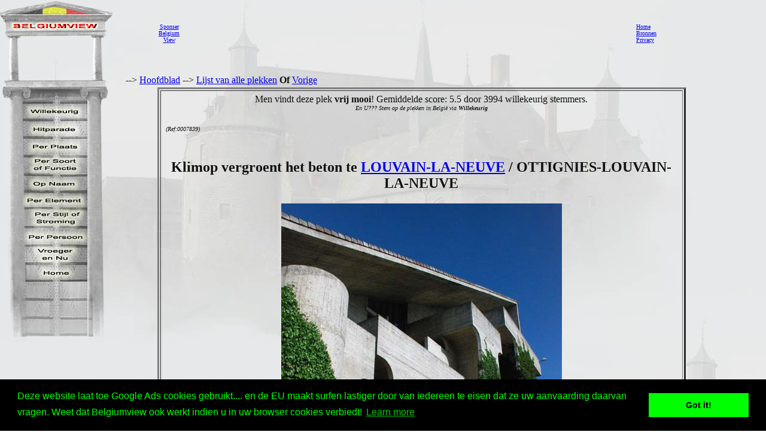

--- FILE ---
content_type: text/html
request_url: http://www.belgiumview.com/belgiumview/tl1/view0007839.php4?pictoshow=0007839aa
body_size: 16212
content:
<html lang="NL"><head><title>Klimop vergroent het beton LOUVAIN-LA-NEUVE / OTTIGNIES-LOUVAIN-LA-NEUVE foto</title><meta name="keywords" content="Belgiumview, Klimop vergroent het beton, OTTIGNIES-LOUVAIN-LA-NEUVE, 0007839"><meta name="Description" content="Klimop vergroent het beton LOUVAIN-LA-NEUVE / OTTIGNIES-LOUVAIN-LA-NEUVE foto"><meta name="viewport" content="width=device-width, initial-scale=1"><meta property="og:url" content="http://www.belgiumview.com/belgiumview/tl1/view0007839.php4?pictoshow=0007839aa"><meta property="og:type" content="website"><meta property="og:title" content="Klimop vergroent het beton LOUVAIN-LA-NEUVE / OTTIGNIES-LOUVAIN-LA-NEUVE foto"><meta property="og:description" content="Klimop vergroent het beton LOUVAIN-LA-NEUVE / OTTIGNIES-LOUVAIN-LA-NEUVE foto"><meta property="og:image" content="http://www.quernus.info/maxi/00078/0007839aa.jpg">


<style>
.view-resize { 
	max-width: 98%;
	height: auto;
	width: auto\9; /* IE8 */
}

.thumb-resize { 
	max-width: 66%;
	height: auto;
	width: auto\9; /* IE8 */
}
</style>
<script>
function donothing() {}

function preloadImages() {
    var imgFiles = preloadImages.arguments;
    var preloadArray = new Array();
    for (var i=0; i<imgFiles.length; i++) {
      preloadArray[i] = new Image;
      preloadArray[i].src = imgFiles[i];
    }
 }

function swapImage() { //v1.2
  var browser = navigator.appName;
if (browser=="Netscape")
   {}
else
{
 var i,j=0,objStr,obj,swapArray=new Array,oldArray=document.swapImgData;
  for (i=0; i < (swapImage.arguments.length-2); i+=3) {
    objStr = swapImage.arguments[(navigator.appName == 'Netscape')?i:i+1];
    if ((objStr.indexOf('document.layers[')==0 && document.layers==null) ||
        (objStr.indexOf('document.all[')   ==0 && document.all   ==null))
      objStr = 'document'+objStr.substring(objStr.lastIndexOf('.'),objStr.length);
      obj = eval(objStr);
    if (obj != null) {
      swapArray[j++] = obj;
      swapArray[j++] = (oldArray==null || oldArray[j-1]!=obj)?obj.src:oldArray[j];
      obj.src = swapImage.arguments[i+2];
  } }
  document.swapImgData = swapArray; //used for restore
}
}

function swapImgRestore() { //v1.2
  if (document.swapImgData != null)
    for (var i=0; i<(document.swapImgData.length-1); i+=2)
      document.swapImgData[i].src = document.swapImgData[i+1];
}


</script>

<script>(function(d, s, id) {
  var js, fjs = d.getElementsByTagName(s)[0];
  if (d.getElementById(id)) return;
  js = d.createElement(s); js.id = id;
  js.src = "//connect.facebook.net/nl_NL/all.js#xfbml=1";
  fjs.parentNode.insertBefore(js, fjs);
}(document, 'script', 'facebook-jssdk'));</script><link rel="stylesheet" type="text/css" href="//cdnjs.cloudflare.com/ajax/libs/cookieconsent2/3.0.3/cookieconsent.min.css" />
<script src="//cdnjs.cloudflare.com/ajax/libs/cookieconsent2/3.0.3/cookieconsent.min.js"></script>
<script>
window.addEventListener("load", function(){
window.cookieconsent.initialise({
  "palette": {
    "popup": {
      "background": "#000",
      "text": "#0f0"
    },
    "button": {
      "background": "#0f0"
    }
  },
  "content": {
    "message": "Deze website laat toe Google Ads cookies gebruikt.... en de EU maakt surfen lastiger door van iedereen te eisen dat ze uw aanvaarding daarvan vragen. Weet dat Belgiumview ook werkt indien u in uw browser cookies verbiedt!","href": "http://www.historvista.com/tl3main/privacypage.php"
  }
})});
</script></head><body text = "#111111" background=../../belgiumview/vasteknop/sri2bg.jpg><basefont face="arial">
<DIV ID="zuil" style="container: positioned; position: absolute; top: 0px; left:0px; z-index:1"><a target="_top" href="http://www.belgiumview.com/tl1main"><img border=0 src="../../belgiumview/vasteknop/zuil.jpg"></a></div>
<DIV ID="googlezoek" style="container: positioned; position: absolute; top: 625px; left:0px; z-index:1"><br><br><center><table border=1 width=210><tr><td><center><script type="text/javascript"><!--
google_ad_client = "pub-6657473483080441";
/* 125x125, gemaakt 3-2-08 */
google_ad_slot = "5441199337";
google_ad_width = 180;
google_ad_height = 150;
//-->
</script>
<script type="text/javascript" src="http://pagead2.googlesyndication.com/pagead/show_ads.js">
</script></td></tr></table></div>
<DIV ID="willekeurigdiv" style="container: positioned; position: absolute; top: 169px; left: 38px; width: 108px; z-index:5">
<a target="_top" alt="willekeurig" href="../../tl1main/willekeurigpage.php"><a target="_top" alt="willekeurig" href="../../tl1main/willekeurigpage.php"><img name="willekeurig" alt="willekeurig" border=0 src="../../belgiumview//taal1/willekeurig.jpg" onmouseover="javascript:overwillekeurig()" onmouseout="javascript:swapImgRestore()"><script language="Javascript"> function overwillekeurig() {swapImage('document.layers.willekeurigdiv.document.images.willekeurig', 'document.willekeurig', '../../belgiumview//taal1/overwillekeurig.jpg'); }</script>
</a></div>
<DIV ID="hitparadediv" style="container: positioned; position: absolute; top: 200px; left: 38px; width: 108px; z-index:5">
<a target="_top" alt="hitparade" href="../../tl1main/hitparadepage.php"><a target="_top" alt="hitparade" href="../../tl1main/hitparadepage.php"><img name="hitparade" alt="hitparade" border=0 src="../../belgiumview//taal1/hitparade.jpg" onmouseover="javascript:overhitparade()" onmouseout="javascript:swapImgRestore()"><script language="Javascript"> function overhitparade() {swapImage('document.layers.hitparadediv.document.images.hitparade', 'document.hitparade', '../../belgiumview//taal1/overhitparade.jpg'); }</script>
</a></div>
<DIV ID="plaatsdiv" style="container: positioned; position: absolute; top: 229px; left: 38px; width: 108px; z-index:5">
<a target="_top" alt="plaats" href="../../tl1main/plaatspage.php"><a target="_top" alt="plaats" href="../../tl1main/plaatspage.php"><img name="plaats" alt="plaats" border=0 src="../../belgiumview//taal1/plaats.jpg" onmouseover="javascript:overplaats()" onmouseout="javascript:swapImgRestore()"><script language="Javascript"> function overplaats() {swapImage('document.layers.plaatsdiv.document.images.plaats', 'document.plaats', '../../belgiumview//taal1/overplaats.jpg'); }</script>
</a></div>
<DIV ID="soortdiv" style="container: positioned; position: absolute; top: 261px; left: 38px; width: 108px; z-index:5">
<a target="_top" alt="soort" href="../../tl1main/soortpage.php"><a target="_top" alt="soort" href="../../tl1main/soortpage.php"><img name="soort" alt="soort" border=0 src="../../belgiumview//taal1/soort.jpg" onmouseover="javascript:oversoort()" onmouseout="javascript:swapImgRestore()"><script language="Javascript"> function oversoort() {swapImage('document.layers.soortdiv.document.images.soort', 'document.soort', '../../belgiumview//taal1/oversoort.jpg'); }</script>
</a></div>
<DIV ID="naamdiv" style="container: positioned; position: absolute; top: 292px; left: 38px; width: 108px; z-index:5">
<a target="_top" alt="naam" href="../../tl1main/namepagep1.php"><a target="_top" alt="naam" href="../../tl1main/namepagep1.php"><img name="naam" alt="naam" border=0 src="../../belgiumview//taal1/naam.jpg" onmouseover="javascript:overnaam()" onmouseout="javascript:swapImgRestore()"><script language="Javascript"> function overnaam() {swapImage('document.layers.naamdiv.document.images.naam', 'document.naam', '../../belgiumview//taal1/overnaam.jpg'); }</script>
</a></div>
<DIV ID="elementdiv" style="container: positioned; position: absolute; top: 320px; left: 38px; width: 108px; z-index:5">
<a target="_top" alt="element" href="../../tl1main/elementpage.php"><a target="_top" alt="element" href="../../tl1main/elementpage.php"><img name="element" alt="element" border=0 src="../../belgiumview//taal1/element.jpg" onmouseover="javascript:overelement()" onmouseout="javascript:swapImgRestore()"><script language="Javascript"> function overelement() {swapImage('document.layers.elementdiv.document.images.element', 'document.element', '../../belgiumview//taal1/overelement.jpg'); }</script>
</a></div>
<DIV ID="stijldiv" style="container: positioned; position: absolute; top: 348px; left: 38px; width: 108px; z-index:5">
<a target="_top" alt="stijl" href="../../tl1main/stijlpage.php"><a target="_top" alt="stijl" href="../../tl1main/stijlpage.php"><img name="stijl" alt="stijl" border=0 src="../../belgiumview//taal1/stijl.jpg" onmouseover="javascript:overstijl()" onmouseout="javascript:swapImgRestore()"><script language="Javascript"> function overstijl() {swapImage('document.layers.stijldiv.document.images.stijl', 'document.stijl', '../../belgiumview//taal1/overstijl.jpg'); }</script>
</a></div>
<DIV ID="architectdiv" style="container: positioned; position: absolute; top: 380px; left: 38px; width: 108px; z-index:5">
<a target="_top" alt="architect" href="../../tl1main/architectpage.php"><a target="_top" alt="architect" href="../../tl1main/architectpage.php"><img name="architect" alt="architect" border=0 src="../../belgiumview//taal1/architect.jpg" onmouseover="javascript:overarchitect()" onmouseout="javascript:swapImgRestore()"><script language="Javascript"> function overarchitect() {swapImage('document.layers.architectdiv.document.images.architect', 'document.architect', '../../belgiumview//taal1/overarchitect.jpg'); }</script>
</a></div>
<DIV ID="vroegerdiv" style="container: positioned; position: absolute; top: 410px; left: 38px; width: 108px; z-index:5">
<a target="_top" alt="vroeger" href="../../tl1main/vroegerpage.php"><a target="_top" alt="vroeger" href="../../tl1main/vroegerpage.php"><img name="vroeger" alt="vroeger" border=0 src="../../belgiumview//taal1/vroeger.jpg" onmouseover="javascript:overvroeger()" onmouseout="javascript:swapImgRestore()"><script language="Javascript"> function overvroeger() {swapImage('document.layers.vroegerdiv.document.images.vroeger', 'document.vroeger', '../../belgiumview//taal1/overvroeger.jpg'); }</script>
</a></div>
<DIV ID="maindiv" style="container: positioned; position: absolute; top: 440px; left: 38px; width: 108px; z-index:5">
<a target="_top" alt="main" href="../../tl1main"><a target="_top" alt="main" href="../../tl1main"><img name="main" alt="main" border=0 src="../../belgiumview//taal1/main.jpg" onmouseover="javascript:overmain()" onmouseout="javascript:swapImgRestore()"><script language="Javascript"> function overmain() {swapImage('document.layers.maindiv.document.images.main', 'document.main', '../../belgiumview//taal1/overmain.jpg'); }</script>
</a></div>
<div id="translation"></div><DIV ID="maindiv" style="container: positioned; position: absolute; top: 125px; left:210px; z-index:1">--> <a href="http://www.belgiumview.com/tl1main" target="_top">Hoofdblad</a>  --> <a href="http://www.belgiumview.com/tl1main/allnamepage.php" target="_top">Lijst van alle plekken</a> <b>Of</b>  <a href="javascript:history.go(-1)">Vorige</a>
<center><table width=90%><tr><td align=center><table border=3 cellpadding=5><tr><td align=center>Men vindt deze plek <b>vrij mooi</b>! Gemiddelde score: 5.5 door 3994 willekeurig stemmers.<br><i><font size=1>En U??? Stem op de plekken in Belgi� via <b>Willekeurig</b></i></font><table width=100%><tr><td width=33% align=left><font size=1><i> (Ref:0007839)<br></i></font></td><td width=34%><center><br>
<br><!-- Load Facebook SDK for JavaScript -->
<div id="fb-root"></div>
    <script>(function(d, s, id) {
      	 			 var js, fjs = d.getElementsByTagName(s)[0];
      				 if (d.getElementById(id)) return;
      				 js = d.createElement(s); js.id = id;
      				 js.src = "//connect.facebook.net/en_US/sdk.js#xfbml=1";
      				 fjs.parentNode.insertBefore(js, fjs);
    				 }(document, 'script', 'facebook-jssdk'));</script>
<div class="fb-like" 
  			      data-href="http://www.belgiumview.com/belgiumview/tl1/view0007839.php4?pictoshow=0007839aa" 
        		  data-layout="standard" 
        		  data-action="like" 
        		  data-show-faces="true">
    			  </div><div class="fb-share-button" 
        data-href="http://www.belgiumview.com/belgiumview/tl1/view0007839.php4?pictoshow=0007839aa" 
        data-layout="button_count" 
        data-action="share" 
        data-show-faces="true">
    </div><br><div class="g-plus" data-action="share"></div><br></td><td width=33% align=right></b></a></td></tr></table><h2>Klimop vergroent het beton te <a href="../../ptl1/pBE1348.php4">LOUVAIN-LA-NEUVE</a> / OTTIGNIES-LOUVAIN-LA-NEUVE</H2><a href="../../belgiumview/toonmaxi.php4?pictoshow=0007839aa" target="maxipic"><img border=0 align="center" alt="Klimop vergroent het beton LOUVAIN-LA-NEUVE / OTTIGNIES-LOUVAIN-LA-NEUVE foto " src="../../foto/smvote/0007839aa.jpg"></a><font size=1><br>Foto door Xavier De Witte</font><br><br><br><table align=left width=100%><tr><td><br><br><i><a href="../../belgiumview/tl2/view0007839.php4?pictoshow=0007839aa">Fran�ais</a><br><a href="../../belgiumview/tl3/view0007839.php4?pictoshow=0007839aa">English</a></i>
<br><br><br><center><a target="contactview0007839" href="../../tl1main/contactpage.php?viewid=0007839&om=weetmeer"><img name="ikweetmeer" border=0 src="../../belgiumview//taal1/ikweetmeer.gif" onmouseover="javascript:overikweetmeer()" onmouseout="javascript:swapImgRestore()"</a><script language="Javascript">
function overikweetmeer()
{swapImage('document.layers.maindiv.document.images.ikweetmeer', 'document.ikweetmeer', '../../belgiumview//taal1/overikweetmeer.gif');}</script><a target="contactview0007839" href="../../tl1main/contactpage.php?viewid=0007839&om=mooi"><img name="mooi" border=0 src="../../belgiumview//taal1/mooi.gif" onmouseover="javascript:overmooi()" onmouseout="javascript:swapImgRestore()"</a><script language="Javascript">
function overmooi()
{swapImage('document.layers.maindiv.document.images.mooi', 'document.mooi', '../../belgiumview//taal1/overmooi.gif');}</script><a href="../../tl1main/killviewpage.php?viewid=0007839&om=kill"><img name="killview" border=0 src="../../belgiumview//taal1/oververwijderknop.gif" onmouseover="javascript:oververwijderknop()" onmouseout="javascript:swapImgRestore()"</a><script language="Javascript">
function oververwijderknop()
{swapImage('document.layers.maindiv.document.images.killview', 'document.killview', '../../belgiumview//taal1/verwijderknop.gif');}</script><br><p><script type="text/javascript"><!--
google_ad_client = "pub-6657473483080441";
/* 728x90, gemaakt 13-3-11 */
google_ad_slot = "9619905353";
google_ad_width = 728;
google_ad_height = 90;
google_ad_type = "text_image";
google_ad_channel = "";
google_color_border = "FFFFFF";
google_color_bg = "E6E8E9";
google_color_link = "0000FF";
google_color_text = "000000";
google_color_url = "008000";
//-->
</script>
<script type="text/javascript"
  src="http://pagead2.googlesyndication.com/pagead/show_ads.js">
</script></td></tr></table></td></tr></table></td></tr></table>


</td></tr></table></div><DIV ID="mainbanner" style="container: positioned; position: absolute; top: 1px; left:255px; z-index:1"><center><table border=0 width=100%><TR><td align=center><center><table border=0 cellpadding=5><TR><td><center><font size=1><center><a href="../../tl1main/sponsorpage.php" target="_new">Sponser<br>Belgium<br>View</font></a></td><td><script type="text/javascript"><!--
google_ad_client = "pub-6657473483080441";
/* 728x90, gemaakt 13-3-11 */
google_ad_slot = "9619905353";
google_ad_width = 728;
google_ad_height = 90;
google_ad_type = "text_image";
google_ad_channel = "";
google_color_border = "FFFFFF";
google_color_bg = "E6E8E9";
google_color_link = "0000FF";
google_color_text = "000000";
google_color_url = "008000";
//-->
</script>
<script type="text/javascript"
  src="http://pagead2.googlesyndication.com/pagead/show_ads.js">
</script></td><td></td></tr></table></td><td><font size=1><a target="_top" href="http://www.belgiumview.com/tl1main">Home</a><br><a target="_top" href="http://www.belgiumview.com/tl1main/bronpage.php">Bronnen</a><br><a target="_top" href="http://www.belgiumview.com/tl1main/privacypage.php">Privacy</a><br></font></td></tr></table></div></body></html>




--- FILE ---
content_type: text/html; charset=utf-8
request_url: https://www.google.com/recaptcha/api2/aframe
body_size: 267
content:
<!DOCTYPE HTML><html><head><meta http-equiv="content-type" content="text/html; charset=UTF-8"></head><body><script nonce="kOlWq2CnO9v2vdSBuY_Pcg">/** Anti-fraud and anti-abuse applications only. See google.com/recaptcha */ try{var clients={'sodar':'https://pagead2.googlesyndication.com/pagead/sodar?'};window.addEventListener("message",function(a){try{if(a.source===window.parent){var b=JSON.parse(a.data);var c=clients[b['id']];if(c){var d=document.createElement('img');d.src=c+b['params']+'&rc='+(localStorage.getItem("rc::a")?sessionStorage.getItem("rc::b"):"");window.document.body.appendChild(d);sessionStorage.setItem("rc::e",parseInt(sessionStorage.getItem("rc::e")||0)+1);localStorage.setItem("rc::h",'1769615124068');}}}catch(b){}});window.parent.postMessage("_grecaptcha_ready", "*");}catch(b){}</script></body></html>